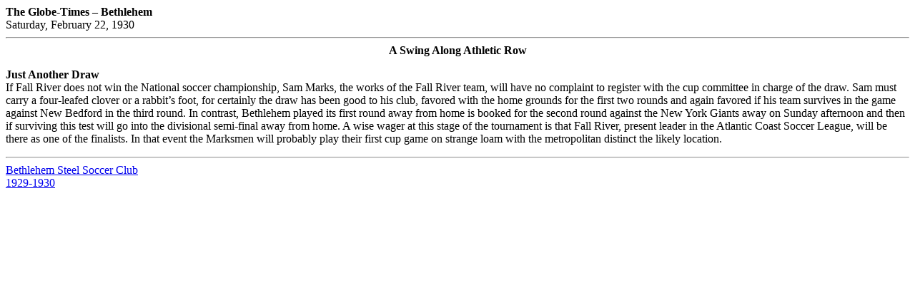

--- FILE ---
content_type: text/html
request_url: https://bethlehemsteelsoccer.org/gl022230.html
body_size: 480
content:
<html>
<head>
<title>Bethlehem Steel Soccer Club � Saturday, February 22, 1930</title></head>
<body>
<b>The Globe-Times � Bethlehem<br></b>
Saturday, February 22, 1930<hr>
<b><center>A Swing Along Athletic Row</b></center><p>
<b>Just Another Draw</b><br>
If Fall River does not win the National soccer championship, Sam Marks, the works of the Fall River team, will have no complaint to register with the cup committee in charge of the draw.  Sam must carry a four-leafed clover or a rabbit�s foot, for certainly the draw has been good to his club, favored with the home grounds for the first two rounds and again favored if his team survives in the game against New Bedford in the third round.  In contrast, Bethlehem played its first round away from home is booked for the second round against the New York Giants away on Sunday afternoon and then if surviving this test will go into the divisional semi-final away from home.  A wise wager at this stage of the tournament is that Fall River, present leader in the Atlantic Coast Soccer League, will be there as one of the finalists. In that event the Marksmen will probably play their first cup game on strange loam with the metropolitan distinct the likely location.
<hr>
<a href="index.html">Bethlehem Steel Soccer Club</a><br>
<a href="1929.html">1929-1930</a></body></html>